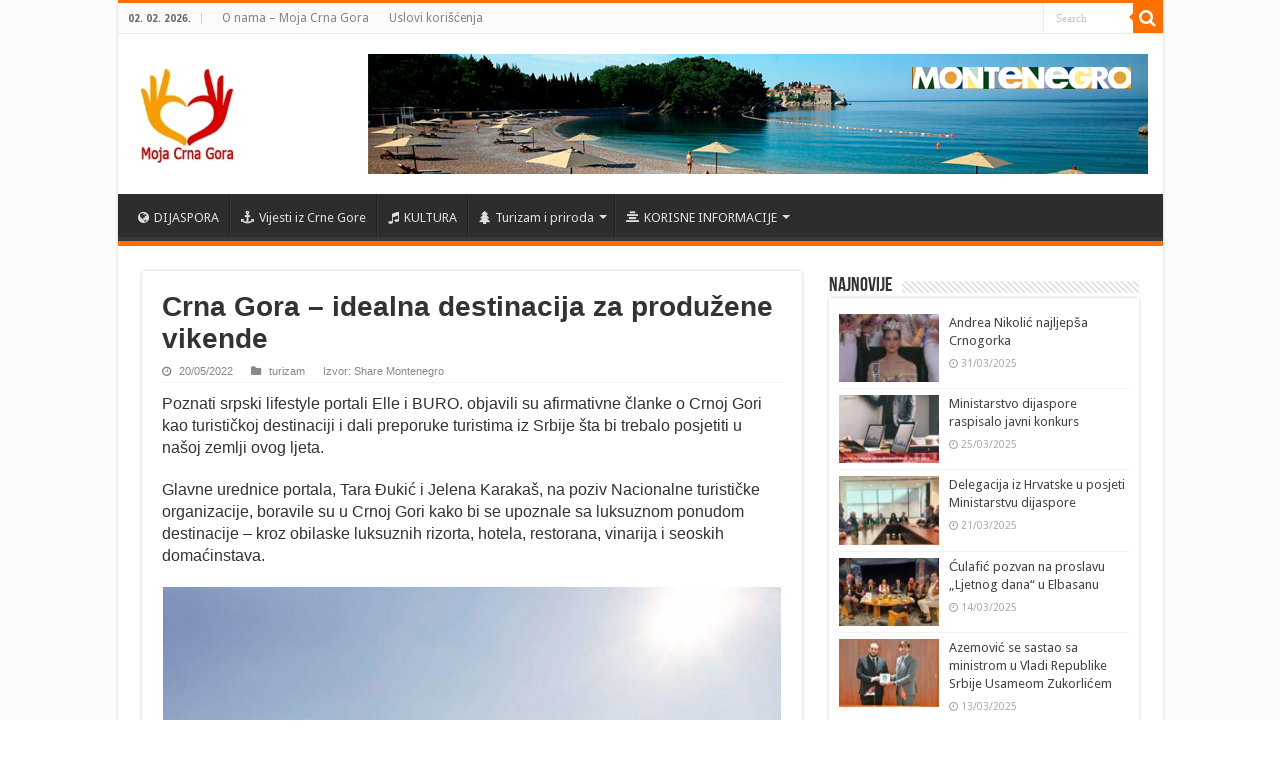

--- FILE ---
content_type: text/html; charset=UTF-8
request_url: https://www.mojacrnagora.rs/turizam/crna-gora-idealna-destinacija-za-produzene-vikende/
body_size: 64355
content:
<!DOCTYPE html>
<html lang="sr-RS" prefix="og: http://ogp.me/ns#">
<head>
<meta charset="UTF-8" />
<link rel="profile" href="https://gmpg.org/xfn/11" />
<link rel="pingback" href="https://www.mojacrnagora.rs/xmlrpc.php" />
<meta property="og:title" content="Crna Gora – idealna destinacija za produžene vikende - Moja Crna Gora"/>
<meta property="og:type" content="article"/>
<meta property="og:description" content="Poznati srpski lifestyle portali Elle i BURO. objavili su afirmativne članke o Crnoj Gori kao turist"/>
<meta property="og:url" content="https://www.mojacrnagora.rs/turizam/crna-gora-idealna-destinacija-za-produzene-vikende/"/>
<meta property="og:site_name" content="Moja Crna Gora"/>
<meta property="og:image" content="https://www.mojacrnagora.rs/wp-content/uploads/2022/05/Portonovi-Montenegro-660x330.jpg" />
<meta name='robots' content='index, follow, max-image-preview:large, max-snippet:-1, max-video-preview:-1' />
	<style>img:is([sizes="auto" i], [sizes^="auto," i]) { contain-intrinsic-size: 3000px 1500px }</style>
	
	<!-- This site is optimized with the Yoast SEO plugin v24.7 - https://yoast.com/wordpress/plugins/seo/ -->
	<title>Crna Gora – idealna destinacija za produžene vikende - Moja Crna Gora</title>
	<meta name="description" content="Poznati srpski portali Elle i BURO. objavili su afirmativne članke o Crnoj Gori kao turističkoj destinaciji i dali preporuke turistima" />
	<link rel="canonical" href="https://www.mojacrnagora.rs/turizam/crna-gora-idealna-destinacija-za-produzene-vikende/" />
	<meta property="og:locale" content="sr_RS" />
	<meta property="og:type" content="article" />
	<meta property="og:title" content="Crna Gora – idealna destinacija za produžene vikende - Moja Crna Gora" />
	<meta property="og:description" content="Poznati srpski portali Elle i BURO. objavili su afirmativne članke o Crnoj Gori kao turističkoj destinaciji i dali preporuke turistima" />
	<meta property="og:url" content="https://www.mojacrnagora.rs/turizam/crna-gora-idealna-destinacija-za-produzene-vikende/" />
	<meta property="og:site_name" content="Moja Crna Gora" />
	<meta property="article:publisher" content="http://www.facebook.com/mojacrnagora.rs" />
	<meta property="article:published_time" content="2022-05-20T18:12:26+00:00" />
	<meta property="og:image" content="https://www.mojacrnagora.rs/wp-content/uploads/2022/05/Portonovi-Montenegro.jpg" />
	<meta property="og:image:width" content="1500" />
	<meta property="og:image:height" content="1600" />
	<meta property="og:image:type" content="image/jpeg" />
	<meta name="author" content="mojacg" />
	<meta name="twitter:card" content="summary_large_image" />
	<meta name="twitter:label1" content="Написано од" />
	<meta name="twitter:data1" content="mojacg" />
	<meta name="twitter:label2" content="Процењено време читања" />
	<meta name="twitter:data2" content="2 минута" />
	<script type="application/ld+json" class="yoast-schema-graph">{"@context":"https://schema.org","@graph":[{"@type":"WebPage","@id":"https://www.mojacrnagora.rs/turizam/crna-gora-idealna-destinacija-za-produzene-vikende/","url":"https://www.mojacrnagora.rs/turizam/crna-gora-idealna-destinacija-za-produzene-vikende/","name":"Crna Gora – idealna destinacija za produžene vikende - Moja Crna Gora","isPartOf":{"@id":"https://www.mojacrnagora.rs/#website"},"primaryImageOfPage":{"@id":"https://www.mojacrnagora.rs/turizam/crna-gora-idealna-destinacija-za-produzene-vikende/#primaryimage"},"image":{"@id":"https://www.mojacrnagora.rs/turizam/crna-gora-idealna-destinacija-za-produzene-vikende/#primaryimage"},"thumbnailUrl":"https://www.mojacrnagora.rs/wp-content/uploads/2022/05/Portonovi-Montenegro.jpg","datePublished":"2022-05-20T18:12:26+00:00","author":{"@id":"https://www.mojacrnagora.rs/#/schema/person/d04816120cf9e67a1516fba07280280b"},"description":"Poznati srpski portali Elle i BURO. objavili su afirmativne članke o Crnoj Gori kao turističkoj destinaciji i dali preporuke turistima","breadcrumb":{"@id":"https://www.mojacrnagora.rs/turizam/crna-gora-idealna-destinacija-za-produzene-vikende/#breadcrumb"},"inLanguage":"sr-RS","potentialAction":[{"@type":"ReadAction","target":["https://www.mojacrnagora.rs/turizam/crna-gora-idealna-destinacija-za-produzene-vikende/"]}]},{"@type":"ImageObject","inLanguage":"sr-RS","@id":"https://www.mojacrnagora.rs/turizam/crna-gora-idealna-destinacija-za-produzene-vikende/#primaryimage","url":"https://www.mojacrnagora.rs/wp-content/uploads/2022/05/Portonovi-Montenegro.jpg","contentUrl":"https://www.mojacrnagora.rs/wp-content/uploads/2022/05/Portonovi-Montenegro.jpg","width":1500,"height":1600,"caption":"Foto: Portonovi"},{"@type":"BreadcrumbList","@id":"https://www.mojacrnagora.rs/turizam/crna-gora-idealna-destinacija-za-produzene-vikende/#breadcrumb","itemListElement":[{"@type":"ListItem","position":1,"name":"Почетна","item":"https://www.mojacrnagora.rs/"},{"@type":"ListItem","position":2,"name":"Crna Gora – idealna destinacija za produžene vikende"}]},{"@type":"WebSite","@id":"https://www.mojacrnagora.rs/#website","url":"https://www.mojacrnagora.rs/","name":"Moja Crna Gora","description":"Crnogorski informativni portal u Srbiji","potentialAction":[{"@type":"SearchAction","target":{"@type":"EntryPoint","urlTemplate":"https://www.mojacrnagora.rs/?s={search_term_string}"},"query-input":{"@type":"PropertyValueSpecification","valueRequired":true,"valueName":"search_term_string"}}],"inLanguage":"sr-RS"},{"@type":"Person","@id":"https://www.mojacrnagora.rs/#/schema/person/d04816120cf9e67a1516fba07280280b","name":"mojacg","image":{"@type":"ImageObject","inLanguage":"sr-RS","@id":"https://www.mojacrnagora.rs/#/schema/person/image/","url":"https://secure.gravatar.com/avatar/da46f9cdeee1a77b02408738e57b9463?s=96&d=mm&r=g","contentUrl":"https://secure.gravatar.com/avatar/da46f9cdeee1a77b02408738e57b9463?s=96&d=mm&r=g","caption":"mojacg"}}]}</script>
	<!-- / Yoast SEO plugin. -->


<link rel='dns-prefetch' href='//static.addtoany.com' />
<link rel='dns-prefetch' href='//fonts.googleapis.com' />
<link rel="alternate" type="application/rss+xml" title="Moja Crna Gora &raquo; довод" href="https://www.mojacrnagora.rs/feed/" />
<link rel="alternate" type="application/rss+xml" title="Moja Crna Gora &raquo; довод коментара" href="https://www.mojacrnagora.rs/comments/feed/" />
<link rel="alternate" type="application/rss+xml" title="Moja Crna Gora &raquo; довод коментара на Crna Gora – idealna destinacija za produžene vikende" href="https://www.mojacrnagora.rs/turizam/crna-gora-idealna-destinacija-za-produzene-vikende/feed/" />
<script type="text/javascript">
/* <![CDATA[ */
window._wpemojiSettings = {"baseUrl":"https:\/\/s.w.org\/images\/core\/emoji\/15.0.3\/72x72\/","ext":".png","svgUrl":"https:\/\/s.w.org\/images\/core\/emoji\/15.0.3\/svg\/","svgExt":".svg","source":{"concatemoji":"https:\/\/www.mojacrnagora.rs\/wp-includes\/js\/wp-emoji-release.min.js"}};
/*! This file is auto-generated */
!function(i,n){var o,s,e;function c(e){try{var t={supportTests:e,timestamp:(new Date).valueOf()};sessionStorage.setItem(o,JSON.stringify(t))}catch(e){}}function p(e,t,n){e.clearRect(0,0,e.canvas.width,e.canvas.height),e.fillText(t,0,0);var t=new Uint32Array(e.getImageData(0,0,e.canvas.width,e.canvas.height).data),r=(e.clearRect(0,0,e.canvas.width,e.canvas.height),e.fillText(n,0,0),new Uint32Array(e.getImageData(0,0,e.canvas.width,e.canvas.height).data));return t.every(function(e,t){return e===r[t]})}function u(e,t,n){switch(t){case"flag":return n(e,"\ud83c\udff3\ufe0f\u200d\u26a7\ufe0f","\ud83c\udff3\ufe0f\u200b\u26a7\ufe0f")?!1:!n(e,"\ud83c\uddfa\ud83c\uddf3","\ud83c\uddfa\u200b\ud83c\uddf3")&&!n(e,"\ud83c\udff4\udb40\udc67\udb40\udc62\udb40\udc65\udb40\udc6e\udb40\udc67\udb40\udc7f","\ud83c\udff4\u200b\udb40\udc67\u200b\udb40\udc62\u200b\udb40\udc65\u200b\udb40\udc6e\u200b\udb40\udc67\u200b\udb40\udc7f");case"emoji":return!n(e,"\ud83d\udc26\u200d\u2b1b","\ud83d\udc26\u200b\u2b1b")}return!1}function f(e,t,n){var r="undefined"!=typeof WorkerGlobalScope&&self instanceof WorkerGlobalScope?new OffscreenCanvas(300,150):i.createElement("canvas"),a=r.getContext("2d",{willReadFrequently:!0}),o=(a.textBaseline="top",a.font="600 32px Arial",{});return e.forEach(function(e){o[e]=t(a,e,n)}),o}function t(e){var t=i.createElement("script");t.src=e,t.defer=!0,i.head.appendChild(t)}"undefined"!=typeof Promise&&(o="wpEmojiSettingsSupports",s=["flag","emoji"],n.supports={everything:!0,everythingExceptFlag:!0},e=new Promise(function(e){i.addEventListener("DOMContentLoaded",e,{once:!0})}),new Promise(function(t){var n=function(){try{var e=JSON.parse(sessionStorage.getItem(o));if("object"==typeof e&&"number"==typeof e.timestamp&&(new Date).valueOf()<e.timestamp+604800&&"object"==typeof e.supportTests)return e.supportTests}catch(e){}return null}();if(!n){if("undefined"!=typeof Worker&&"undefined"!=typeof OffscreenCanvas&&"undefined"!=typeof URL&&URL.createObjectURL&&"undefined"!=typeof Blob)try{var e="postMessage("+f.toString()+"("+[JSON.stringify(s),u.toString(),p.toString()].join(",")+"));",r=new Blob([e],{type:"text/javascript"}),a=new Worker(URL.createObjectURL(r),{name:"wpTestEmojiSupports"});return void(a.onmessage=function(e){c(n=e.data),a.terminate(),t(n)})}catch(e){}c(n=f(s,u,p))}t(n)}).then(function(e){for(var t in e)n.supports[t]=e[t],n.supports.everything=n.supports.everything&&n.supports[t],"flag"!==t&&(n.supports.everythingExceptFlag=n.supports.everythingExceptFlag&&n.supports[t]);n.supports.everythingExceptFlag=n.supports.everythingExceptFlag&&!n.supports.flag,n.DOMReady=!1,n.readyCallback=function(){n.DOMReady=!0}}).then(function(){return e}).then(function(){var e;n.supports.everything||(n.readyCallback(),(e=n.source||{}).concatemoji?t(e.concatemoji):e.wpemoji&&e.twemoji&&(t(e.twemoji),t(e.wpemoji)))}))}((window,document),window._wpemojiSettings);
/* ]]> */
</script>
<style id='wp-emoji-styles-inline-css' type='text/css'>

	img.wp-smiley, img.emoji {
		display: inline !important;
		border: none !important;
		box-shadow: none !important;
		height: 1em !important;
		width: 1em !important;
		margin: 0 0.07em !important;
		vertical-align: -0.1em !important;
		background: none !important;
		padding: 0 !important;
	}
</style>
<link rel='stylesheet' id='wp-block-library-css' href='https://www.mojacrnagora.rs/wp-includes/css/dist/block-library/style.min.css' type='text/css' media='all' />
<style id='classic-theme-styles-inline-css' type='text/css'>
/*! This file is auto-generated */
.wp-block-button__link{color:#fff;background-color:#32373c;border-radius:9999px;box-shadow:none;text-decoration:none;padding:calc(.667em + 2px) calc(1.333em + 2px);font-size:1.125em}.wp-block-file__button{background:#32373c;color:#fff;text-decoration:none}
</style>
<style id='global-styles-inline-css' type='text/css'>
:root{--wp--preset--aspect-ratio--square: 1;--wp--preset--aspect-ratio--4-3: 4/3;--wp--preset--aspect-ratio--3-4: 3/4;--wp--preset--aspect-ratio--3-2: 3/2;--wp--preset--aspect-ratio--2-3: 2/3;--wp--preset--aspect-ratio--16-9: 16/9;--wp--preset--aspect-ratio--9-16: 9/16;--wp--preset--color--black: #000000;--wp--preset--color--cyan-bluish-gray: #abb8c3;--wp--preset--color--white: #ffffff;--wp--preset--color--pale-pink: #f78da7;--wp--preset--color--vivid-red: #cf2e2e;--wp--preset--color--luminous-vivid-orange: #ff6900;--wp--preset--color--luminous-vivid-amber: #fcb900;--wp--preset--color--light-green-cyan: #7bdcb5;--wp--preset--color--vivid-green-cyan: #00d084;--wp--preset--color--pale-cyan-blue: #8ed1fc;--wp--preset--color--vivid-cyan-blue: #0693e3;--wp--preset--color--vivid-purple: #9b51e0;--wp--preset--gradient--vivid-cyan-blue-to-vivid-purple: linear-gradient(135deg,rgba(6,147,227,1) 0%,rgb(155,81,224) 100%);--wp--preset--gradient--light-green-cyan-to-vivid-green-cyan: linear-gradient(135deg,rgb(122,220,180) 0%,rgb(0,208,130) 100%);--wp--preset--gradient--luminous-vivid-amber-to-luminous-vivid-orange: linear-gradient(135deg,rgba(252,185,0,1) 0%,rgba(255,105,0,1) 100%);--wp--preset--gradient--luminous-vivid-orange-to-vivid-red: linear-gradient(135deg,rgba(255,105,0,1) 0%,rgb(207,46,46) 100%);--wp--preset--gradient--very-light-gray-to-cyan-bluish-gray: linear-gradient(135deg,rgb(238,238,238) 0%,rgb(169,184,195) 100%);--wp--preset--gradient--cool-to-warm-spectrum: linear-gradient(135deg,rgb(74,234,220) 0%,rgb(151,120,209) 20%,rgb(207,42,186) 40%,rgb(238,44,130) 60%,rgb(251,105,98) 80%,rgb(254,248,76) 100%);--wp--preset--gradient--blush-light-purple: linear-gradient(135deg,rgb(255,206,236) 0%,rgb(152,150,240) 100%);--wp--preset--gradient--blush-bordeaux: linear-gradient(135deg,rgb(254,205,165) 0%,rgb(254,45,45) 50%,rgb(107,0,62) 100%);--wp--preset--gradient--luminous-dusk: linear-gradient(135deg,rgb(255,203,112) 0%,rgb(199,81,192) 50%,rgb(65,88,208) 100%);--wp--preset--gradient--pale-ocean: linear-gradient(135deg,rgb(255,245,203) 0%,rgb(182,227,212) 50%,rgb(51,167,181) 100%);--wp--preset--gradient--electric-grass: linear-gradient(135deg,rgb(202,248,128) 0%,rgb(113,206,126) 100%);--wp--preset--gradient--midnight: linear-gradient(135deg,rgb(2,3,129) 0%,rgb(40,116,252) 100%);--wp--preset--font-size--small: 13px;--wp--preset--font-size--medium: 20px;--wp--preset--font-size--large: 36px;--wp--preset--font-size--x-large: 42px;--wp--preset--spacing--20: 0.44rem;--wp--preset--spacing--30: 0.67rem;--wp--preset--spacing--40: 1rem;--wp--preset--spacing--50: 1.5rem;--wp--preset--spacing--60: 2.25rem;--wp--preset--spacing--70: 3.38rem;--wp--preset--spacing--80: 5.06rem;--wp--preset--shadow--natural: 6px 6px 9px rgba(0, 0, 0, 0.2);--wp--preset--shadow--deep: 12px 12px 50px rgba(0, 0, 0, 0.4);--wp--preset--shadow--sharp: 6px 6px 0px rgba(0, 0, 0, 0.2);--wp--preset--shadow--outlined: 6px 6px 0px -3px rgba(255, 255, 255, 1), 6px 6px rgba(0, 0, 0, 1);--wp--preset--shadow--crisp: 6px 6px 0px rgba(0, 0, 0, 1);}:where(.is-layout-flex){gap: 0.5em;}:where(.is-layout-grid){gap: 0.5em;}body .is-layout-flex{display: flex;}.is-layout-flex{flex-wrap: wrap;align-items: center;}.is-layout-flex > :is(*, div){margin: 0;}body .is-layout-grid{display: grid;}.is-layout-grid > :is(*, div){margin: 0;}:where(.wp-block-columns.is-layout-flex){gap: 2em;}:where(.wp-block-columns.is-layout-grid){gap: 2em;}:where(.wp-block-post-template.is-layout-flex){gap: 1.25em;}:where(.wp-block-post-template.is-layout-grid){gap: 1.25em;}.has-black-color{color: var(--wp--preset--color--black) !important;}.has-cyan-bluish-gray-color{color: var(--wp--preset--color--cyan-bluish-gray) !important;}.has-white-color{color: var(--wp--preset--color--white) !important;}.has-pale-pink-color{color: var(--wp--preset--color--pale-pink) !important;}.has-vivid-red-color{color: var(--wp--preset--color--vivid-red) !important;}.has-luminous-vivid-orange-color{color: var(--wp--preset--color--luminous-vivid-orange) !important;}.has-luminous-vivid-amber-color{color: var(--wp--preset--color--luminous-vivid-amber) !important;}.has-light-green-cyan-color{color: var(--wp--preset--color--light-green-cyan) !important;}.has-vivid-green-cyan-color{color: var(--wp--preset--color--vivid-green-cyan) !important;}.has-pale-cyan-blue-color{color: var(--wp--preset--color--pale-cyan-blue) !important;}.has-vivid-cyan-blue-color{color: var(--wp--preset--color--vivid-cyan-blue) !important;}.has-vivid-purple-color{color: var(--wp--preset--color--vivid-purple) !important;}.has-black-background-color{background-color: var(--wp--preset--color--black) !important;}.has-cyan-bluish-gray-background-color{background-color: var(--wp--preset--color--cyan-bluish-gray) !important;}.has-white-background-color{background-color: var(--wp--preset--color--white) !important;}.has-pale-pink-background-color{background-color: var(--wp--preset--color--pale-pink) !important;}.has-vivid-red-background-color{background-color: var(--wp--preset--color--vivid-red) !important;}.has-luminous-vivid-orange-background-color{background-color: var(--wp--preset--color--luminous-vivid-orange) !important;}.has-luminous-vivid-amber-background-color{background-color: var(--wp--preset--color--luminous-vivid-amber) !important;}.has-light-green-cyan-background-color{background-color: var(--wp--preset--color--light-green-cyan) !important;}.has-vivid-green-cyan-background-color{background-color: var(--wp--preset--color--vivid-green-cyan) !important;}.has-pale-cyan-blue-background-color{background-color: var(--wp--preset--color--pale-cyan-blue) !important;}.has-vivid-cyan-blue-background-color{background-color: var(--wp--preset--color--vivid-cyan-blue) !important;}.has-vivid-purple-background-color{background-color: var(--wp--preset--color--vivid-purple) !important;}.has-black-border-color{border-color: var(--wp--preset--color--black) !important;}.has-cyan-bluish-gray-border-color{border-color: var(--wp--preset--color--cyan-bluish-gray) !important;}.has-white-border-color{border-color: var(--wp--preset--color--white) !important;}.has-pale-pink-border-color{border-color: var(--wp--preset--color--pale-pink) !important;}.has-vivid-red-border-color{border-color: var(--wp--preset--color--vivid-red) !important;}.has-luminous-vivid-orange-border-color{border-color: var(--wp--preset--color--luminous-vivid-orange) !important;}.has-luminous-vivid-amber-border-color{border-color: var(--wp--preset--color--luminous-vivid-amber) !important;}.has-light-green-cyan-border-color{border-color: var(--wp--preset--color--light-green-cyan) !important;}.has-vivid-green-cyan-border-color{border-color: var(--wp--preset--color--vivid-green-cyan) !important;}.has-pale-cyan-blue-border-color{border-color: var(--wp--preset--color--pale-cyan-blue) !important;}.has-vivid-cyan-blue-border-color{border-color: var(--wp--preset--color--vivid-cyan-blue) !important;}.has-vivid-purple-border-color{border-color: var(--wp--preset--color--vivid-purple) !important;}.has-vivid-cyan-blue-to-vivid-purple-gradient-background{background: var(--wp--preset--gradient--vivid-cyan-blue-to-vivid-purple) !important;}.has-light-green-cyan-to-vivid-green-cyan-gradient-background{background: var(--wp--preset--gradient--light-green-cyan-to-vivid-green-cyan) !important;}.has-luminous-vivid-amber-to-luminous-vivid-orange-gradient-background{background: var(--wp--preset--gradient--luminous-vivid-amber-to-luminous-vivid-orange) !important;}.has-luminous-vivid-orange-to-vivid-red-gradient-background{background: var(--wp--preset--gradient--luminous-vivid-orange-to-vivid-red) !important;}.has-very-light-gray-to-cyan-bluish-gray-gradient-background{background: var(--wp--preset--gradient--very-light-gray-to-cyan-bluish-gray) !important;}.has-cool-to-warm-spectrum-gradient-background{background: var(--wp--preset--gradient--cool-to-warm-spectrum) !important;}.has-blush-light-purple-gradient-background{background: var(--wp--preset--gradient--blush-light-purple) !important;}.has-blush-bordeaux-gradient-background{background: var(--wp--preset--gradient--blush-bordeaux) !important;}.has-luminous-dusk-gradient-background{background: var(--wp--preset--gradient--luminous-dusk) !important;}.has-pale-ocean-gradient-background{background: var(--wp--preset--gradient--pale-ocean) !important;}.has-electric-grass-gradient-background{background: var(--wp--preset--gradient--electric-grass) !important;}.has-midnight-gradient-background{background: var(--wp--preset--gradient--midnight) !important;}.has-small-font-size{font-size: var(--wp--preset--font-size--small) !important;}.has-medium-font-size{font-size: var(--wp--preset--font-size--medium) !important;}.has-large-font-size{font-size: var(--wp--preset--font-size--large) !important;}.has-x-large-font-size{font-size: var(--wp--preset--font-size--x-large) !important;}
:where(.wp-block-post-template.is-layout-flex){gap: 1.25em;}:where(.wp-block-post-template.is-layout-grid){gap: 1.25em;}
:where(.wp-block-columns.is-layout-flex){gap: 2em;}:where(.wp-block-columns.is-layout-grid){gap: 2em;}
:root :where(.wp-block-pullquote){font-size: 1.5em;line-height: 1.6;}
</style>
<link rel='stylesheet' id='taqyeem-buttons-style-css' href='https://www.mojacrnagora.rs/wp-content/plugins/taqyeem-buttons/assets/style.css' type='text/css' media='all' />
<link rel='stylesheet' id='tie-style-css' href='https://www.mojacrnagora.rs/wp-content/themes/sahifa/style.css' type='text/css' media='all' />
<link rel='stylesheet' id='tie-ilightbox-skin-css' href='https://www.mojacrnagora.rs/wp-content/themes/sahifa/css/ilightbox/light-skin/skin.css' type='text/css' media='all' />
<link rel='stylesheet' id='Droid+Sans-css' href='https://fonts.googleapis.com/css?family=Droid+Sans%3Aregular%2C700' type='text/css' media='all' />
<style id='akismet-widget-style-inline-css' type='text/css'>

			.a-stats {
				--akismet-color-mid-green: #357b49;
				--akismet-color-white: #fff;
				--akismet-color-light-grey: #f6f7f7;

				max-width: 350px;
				width: auto;
			}

			.a-stats * {
				all: unset;
				box-sizing: border-box;
			}

			.a-stats strong {
				font-weight: 600;
			}

			.a-stats a.a-stats__link,
			.a-stats a.a-stats__link:visited,
			.a-stats a.a-stats__link:active {
				background: var(--akismet-color-mid-green);
				border: none;
				box-shadow: none;
				border-radius: 8px;
				color: var(--akismet-color-white);
				cursor: pointer;
				display: block;
				font-family: -apple-system, BlinkMacSystemFont, 'Segoe UI', 'Roboto', 'Oxygen-Sans', 'Ubuntu', 'Cantarell', 'Helvetica Neue', sans-serif;
				font-weight: 500;
				padding: 12px;
				text-align: center;
				text-decoration: none;
				transition: all 0.2s ease;
			}

			/* Extra specificity to deal with TwentyTwentyOne focus style */
			.widget .a-stats a.a-stats__link:focus {
				background: var(--akismet-color-mid-green);
				color: var(--akismet-color-white);
				text-decoration: none;
			}

			.a-stats a.a-stats__link:hover {
				filter: brightness(110%);
				box-shadow: 0 4px 12px rgba(0, 0, 0, 0.06), 0 0 2px rgba(0, 0, 0, 0.16);
			}

			.a-stats .count {
				color: var(--akismet-color-white);
				display: block;
				font-size: 1.5em;
				line-height: 1.4;
				padding: 0 13px;
				white-space: nowrap;
			}
		
</style>
<link rel='stylesheet' id='addtoany-css' href='https://www.mojacrnagora.rs/wp-content/plugins/add-to-any/addtoany.min.css' type='text/css' media='all' />
<script type="text/javascript" id="addtoany-core-js-before">
/* <![CDATA[ */
window.a2a_config=window.a2a_config||{};a2a_config.callbacks=[];a2a_config.overlays=[];a2a_config.templates={};a2a_localize = {
	Share: "Share",
	Save: "Save",
	Subscribe: "Subscribe",
	Email: "Email",
	Bookmark: "Bookmark",
	ShowAll: "Show all",
	ShowLess: "Show less",
	FindServices: "Find service(s)",
	FindAnyServiceToAddTo: "Instantly find any service to add to",
	PoweredBy: "Powered by",
	ShareViaEmail: "Share via email",
	SubscribeViaEmail: "Subscribe via email",
	BookmarkInYourBrowser: "Bookmark in your browser",
	BookmarkInstructions: "Press Ctrl+D or \u2318+D to bookmark this page",
	AddToYourFavorites: "Add to your favorites",
	SendFromWebOrProgram: "Send from any email address or email program",
	EmailProgram: "Email program",
	More: "More&#8230;",
	ThanksForSharing: "Thanks for sharing!",
	ThanksForFollowing: "Thanks for following!"
};
/* ]]> */
</script>
<script type="text/javascript" defer src="https://static.addtoany.com/menu/page.js" id="addtoany-core-js"></script>
<script type="text/javascript" src="https://www.mojacrnagora.rs/wp-includes/js/jquery/jquery.min.js" id="jquery-core-js"></script>
<script type="text/javascript" src="https://www.mojacrnagora.rs/wp-includes/js/jquery/jquery-migrate.min.js" id="jquery-migrate-js"></script>
<script type="text/javascript" defer src="https://www.mojacrnagora.rs/wp-content/plugins/add-to-any/addtoany.min.js" id="addtoany-jquery-js"></script>
<link rel="https://api.w.org/" href="https://www.mojacrnagora.rs/wp-json/" /><link rel="alternate" title="JSON" type="application/json" href="https://www.mojacrnagora.rs/wp-json/wp/v2/posts/7880" /><link rel="EditURI" type="application/rsd+xml" title="RSD" href="https://www.mojacrnagora.rs/xmlrpc.php?rsd" />
<meta name="generator" content="WordPress 6.7.4" />
<link rel='shortlink' href='https://www.mojacrnagora.rs/?p=7880' />
<link rel="alternate" title="oEmbed (JSON)" type="application/json+oembed" href="https://www.mojacrnagora.rs/wp-json/oembed/1.0/embed?url=https%3A%2F%2Fwww.mojacrnagora.rs%2Fturizam%2Fcrna-gora-idealna-destinacija-za-produzene-vikende%2F" />
<link rel="alternate" title="oEmbed (XML)" type="text/xml+oembed" href="https://www.mojacrnagora.rs/wp-json/oembed/1.0/embed?url=https%3A%2F%2Fwww.mojacrnagora.rs%2Fturizam%2Fcrna-gora-idealna-destinacija-za-produzene-vikende%2F&#038;format=xml" />
<link rel="shortcut icon" href="https://www.mojacrnagora.rs/wp-content/uploads/2018/08/f-logo.png" title="Favicon" />	
<!--[if IE]>
<script type="text/javascript">jQuery(document).ready(function (){ jQuery(".menu-item").has("ul").children("a").attr("aria-haspopup", "true");});</script>
<![endif]-->	
<!--[if lt IE 9]>
<script src="https://www.mojacrnagora.rs/wp-content/themes/sahifa/js/html5.js"></script>
<script src="https://www.mojacrnagora.rs/wp-content/themes/sahifa/js/selectivizr-min.js"></script>
<![endif]-->
<!--[if IE 9]>
<link rel="stylesheet" type="text/css" media="all" href="https://www.mojacrnagora.rs/wp-content/themes/sahifa/css/ie9.css" />
<![endif]-->
<!--[if IE 8]>
<link rel="stylesheet" type="text/css" media="all" href="https://www.mojacrnagora.rs/wp-content/themes/sahifa/css/ie8.css" />
<![endif]-->
<!--[if IE 7]>
<link rel="stylesheet" type="text/css" media="all" href="https://www.mojacrnagora.rs/wp-content/themes/sahifa/css/ie7.css" />
<![endif]-->


<meta name="viewport" content="width=device-width, initial-scale=1.0" />

<!-- Global site tag (gtag.js) - Google Analytics -->
<script async src="https://www.googletagmanager.com/gtag/js?id=UA-85347193-2"></script>
<script>
  window.dataLayer = window.dataLayer || [];
  function gtag(){dataLayer.push(arguments);}
  gtag('js', new Date());

  gtag('config', 'UA-85347193-2'); 
</script>


<style type="text/css" media="screen"> 

.post-title{
	font-family: Arial, Helvetica, sans-serif;
	font-weight: bold;
}

h2.post-box-title, h2.post-box-title a{
	font-family: Arial, Helvetica, sans-serif;
	font-size : 20px;
	font-weight: bold;
}

h3.post-box-title, h3.post-box-title a{
	font-family: Arial, Helvetica, sans-serif;
	font-weight: bold;
}

p.post-meta, p.post-meta a{
	font-family: Arial, Helvetica, sans-serif;
}

body.single .entry, body.page .entry{
	font-family: Arial, Helvetica, sans-serif;
	font-size : 16px;
	font-weight: 200;
}

blockquote p{
	font-family: Arial, Helvetica, sans-serif;
	font-weight: bold;
}

::-webkit-scrollbar {
	width: 8px;
	height:8px;
}

#main-nav,
.cat-box-content,
#sidebar .widget-container,
.post-listing,
#commentform {
	border-bottom-color: #ff6f00;
}
	
.search-block .search-button,
#topcontrol,
#main-nav ul li.current-menu-item a,
#main-nav ul li.current-menu-item a:hover,
#main-nav ul li.current_page_parent a,
#main-nav ul li.current_page_parent a:hover,
#main-nav ul li.current-menu-parent a,
#main-nav ul li.current-menu-parent a:hover,
#main-nav ul li.current-page-ancestor a,
#main-nav ul li.current-page-ancestor a:hover,
.pagination span.current,
.share-post span.share-text,
.flex-control-paging li a.flex-active,
.ei-slider-thumbs li.ei-slider-element,
.review-percentage .review-item span span,
.review-final-score,
.button,
a.button,
a.more-link,
#main-content input[type="submit"],
.form-submit #submit,
#login-form .login-button,
.widget-feedburner .feedburner-subscribe,
input[type="submit"],
#buddypress button,
#buddypress a.button,
#buddypress input[type=submit],
#buddypress input[type=reset],
#buddypress ul.button-nav li a,
#buddypress div.generic-button a,
#buddypress .comment-reply-link,
#buddypress div.item-list-tabs ul li a span,
#buddypress div.item-list-tabs ul li.selected a,
#buddypress div.item-list-tabs ul li.current a,
#buddypress #members-directory-form div.item-list-tabs ul li.selected span,
#members-list-options a.selected,
#groups-list-options a.selected,
body.dark-skin #buddypress div.item-list-tabs ul li a span,
body.dark-skin #buddypress div.item-list-tabs ul li.selected a,
body.dark-skin #buddypress div.item-list-tabs ul li.current a,
body.dark-skin #members-list-options a.selected,
body.dark-skin #groups-list-options a.selected,
.search-block-large .search-button,
#featured-posts .flex-next:hover,
#featured-posts .flex-prev:hover,
a.tie-cart span.shooping-count,
.woocommerce span.onsale,
.woocommerce-page span.onsale ,
.woocommerce .widget_price_filter .ui-slider .ui-slider-handle,
.woocommerce-page .widget_price_filter .ui-slider .ui-slider-handle,
#check-also-close,
a.post-slideshow-next,
a.post-slideshow-prev,
.widget_price_filter .ui-slider .ui-slider-handle,
.quantity .minus:hover,
.quantity .plus:hover,
.mejs-container .mejs-controls .mejs-time-rail .mejs-time-current,
#reading-position-indicator  {
	background-color:#ff6f00;
}

::-webkit-scrollbar-thumb{
	background-color:#ff6f00 !important;
}
	
#theme-footer,
#theme-header,
.top-nav ul li.current-menu-item:before,
#main-nav .menu-sub-content ,
#main-nav ul ul,
#check-also-box { 
	border-top-color: #ff6f00;
}
	
.search-block:after {
	border-right-color:#ff6f00;
}

body.rtl .search-block:after {
	border-left-color:#ff6f00;
}

#main-nav ul > li.menu-item-has-children:hover > a:after,
#main-nav ul > li.mega-menu:hover > a:after {
	border-color:transparent transparent #ff6f00;
}
	
.widget.timeline-posts li a:hover,
.widget.timeline-posts li a:hover span.tie-date {
	color: #ff6f00;
}

.widget.timeline-posts li a:hover span.tie-date:before {
	background: #ff6f00;
	border-color: #ff6f00;
}

#order_review,
#order_review_heading {
	border-color: #ff6f00;
}

	
.background-cover{ 
	background-color:#fcfcfc !important;
	background-image : url('') !important;
	filter: progid:DXImageTransform.Microsoft.AlphaImageLoader(src='',sizingMethod='scale') !important;
	-ms-filter: "progid:DXImageTransform.Microsoft.AlphaImageLoader(src='',sizingMethod='scale')" !important;
}
	
</style> 

</head>
<body data-rsssl=1 id="top" class="post-template-default single single-post postid-7880 single-format-standard lazy-enabled">

<div class="wrapper-outer">

	<div class="background-cover"></div>

	<aside id="slide-out">

			<div class="search-mobile">
			<form method="get" id="searchform-mobile" action="https://www.mojacrnagora.rs/">
				<button class="search-button" type="submit" value="Search"><i class="fa fa-search"></i></button>
				<input type="text" id="s-mobile" name="s" title="Search" value="Search" onfocus="if (this.value == 'Search') {this.value = '';}" onblur="if (this.value == '') {this.value = 'Search';}"  />
			</form>
		</div><!-- .search-mobile /-->
	
	
		<div id="mobile-menu" ></div>
	</aside><!-- #slide-out /-->

		<div id="wrapper" class="boxed-all">
		<div class="inner-wrapper">

		<header id="theme-header" class="theme-header">
						<div id="top-nav" class="top-nav">
				<div class="container">

							<span class="today-date">02. 02. 2026.</span>
				<div class="top-menu"><ul id="menu-top" class="menu"><li id="menu-item-748" class="menu-item menu-item-type-post_type menu-item-object-page menu-item-748"><a href="https://www.mojacrnagora.rs/o-nama/">O nama – Moja Crna Gora</a></li>
<li id="menu-item-749" class="menu-item menu-item-type-post_type menu-item-object-page menu-item-749"><a href="https://www.mojacrnagora.rs/uslovi-koriscenja/">Uslovi korišćenja</a></li>
</ul></div>
						<div class="search-block">
						<form method="get" id="searchform-header" action="https://www.mojacrnagora.rs/">
							<button class="search-button" type="submit" value="Search"><i class="fa fa-search"></i></button>
							<input class="search-live" type="text" id="s-header" name="s" title="Search" value="Search" onfocus="if (this.value == 'Search') {this.value = '';}" onblur="if (this.value == '') {this.value = 'Search';}"  />
						</form>
					</div><!-- .search-block /-->
	
	
				</div><!-- .container /-->
			</div><!-- .top-menu /-->
			
		<div class="header-content">

					<a id="slide-out-open" class="slide-out-open" href="#"><span></span></a>
		
			<div class="logo" style=" margin-top:15px;">
			<h2>								<a title="Moja Crna Gora" href="https://www.mojacrnagora.rs/">
					<img src="https://www.mojacrnagora.rs/wp-content/uploads/2024/10/mcg-logo1.jpg" alt="Moja Crna Gora"  /><strong>Moja Crna Gora Crnogorski informativni portal u Srbiji</strong>
				</a>
			</h2>			</div><!-- .logo /-->
			<div class="e3lan e3lan-top">
			<a href="https://www.montenegro.travel/" title="" target="_blank">
				<img src="https://www.mojacrnagora.rs/wp-content/uploads/2018/07/baner-montenegro.jpg" alt="" />
			</a>
				</div>			<div class="clear"></div>

		</div>
													<nav id="main-nav" class="fixed-enabled">
				<div class="container">

									<a class="main-nav-logo" title="Moja Crna Gora" href="https://www.mojacrnagora.rs/">
						<img src="https://www.mojacrnagora.rs/wp-content/uploads/2024/10/mcg-logo1.jpg" width="195" height="54" alt="Moja Crna Gora">
					</a>
				
					<div class="main-menu"><ul id="menu-meni" class="menu"><li id="menu-item-771" class="menu-item menu-item-type-post_type menu-item-object-page menu-item-771"><a href="https://www.mojacrnagora.rs/dijaspora-crna-gora/"><i class="fa fa-globe"></i>DIJASPORA</a></li>
<li id="menu-item-874" class="menu-item menu-item-type-post_type menu-item-object-page menu-item-874"><a href="https://www.mojacrnagora.rs/vijesti-crna-gora/"><i class="fa fa-anchor"></i>Vijesti iz Crne Gore</a></li>
<li id="menu-item-762" class="menu-item menu-item-type-post_type menu-item-object-page menu-item-762"><a href="https://www.mojacrnagora.rs/kultura-crna-gora/"><i class="fa fa-music"></i>KULTURA</a></li>
<li id="menu-item-747" class="menu-item menu-item-type-post_type menu-item-object-page menu-item-has-children menu-item-747"><a href="https://www.mojacrnagora.rs/turizam-crna-gora/"><i class="fa fa-tree"></i>Turizam i priroda</a>
<ul class="sub-menu menu-sub-content">
	<li id="menu-item-5547" class="menu-item menu-item-type-post_type menu-item-object-page menu-item-5547"><a href="https://www.mojacrnagora.rs/nacionalni-parkovi-crne-gore/">Nacionalni Parkovi Crne Gore</a></li>
</ul>
</li>
<li id="menu-item-4655" class="menu-item menu-item-type-custom menu-item-object-custom menu-item-has-children menu-item-4655"><a href="#"><i class="fa fa-align-center"></i>KORISNE INFORMACIJE</a>
<ul class="sub-menu menu-sub-content">
	<li id="menu-item-8485" class="menu-item menu-item-type-post_type menu-item-object-page menu-item-8485"><a href="https://www.mojacrnagora.rs/ministarstvo-dijaspore/">Ministarstvo dijaspore</a></li>
	<li id="menu-item-4659" class="menu-item menu-item-type-post_type menu-item-object-page menu-item-4659"><a href="https://www.mojacrnagora.rs/nacionalni-simboli-crne-gore/">Državni simboli Crne Gore</a></li>
	<li id="menu-item-8339" class="menu-item menu-item-type-post_type menu-item-object-page menu-item-8339"><a href="https://www.mojacrnagora.rs/zakon-o-saradnji-crne-gore-sa-dijasporom-iseljenicima/">Zakon o saradnji Crne Gore sa dijasporom &#8211; Iseljenicima</a></li>
	<li id="menu-item-4656" class="menu-item menu-item-type-post_type menu-item-object-page menu-item-4656"><a href="https://www.mojacrnagora.rs/crnogorsko-drzavljanstvo/">Crnogorsko državljanstvo</a></li>
	<li id="menu-item-4682" class="menu-item menu-item-type-post_type menu-item-object-page menu-item-4682"><a href="https://www.mojacrnagora.rs/uprava-za-dijasporu-crne-gore/">Uprava za dijasporu Crne Gore</a></li>
	<li id="menu-item-4657" class="menu-item menu-item-type-post_type menu-item-object-page menu-item-4657"><a href="https://www.mojacrnagora.rs/nacionalni-savjet-crnogoraca-u-srbiji/">Nacionalni savjet Crnogoraca u Srbiji</a></li>
	<li id="menu-item-4658" class="menu-item menu-item-type-post_type menu-item-object-page menu-item-4658"><a href="https://www.mojacrnagora.rs/crnogorski-portali/">Crnogorski portali</a></li>
</ul>
</li>
</ul></div>					
					
				</div>
			</nav><!-- .main-nav /-->
					</header><!-- #header /-->

	
	
	<div id="main-content" class="container">
	
	
	
	
	
	<div class="content">

		
		
		

		
		<article class="post-listing post-7880 post type-post status-publish format-standard has-post-thumbnail  category-turizam" id="the-post">
			
			<div class="post-inner">

							<h1 class="name post-title entry-title"><span itemprop="name">Crna Gora – idealna destinacija za produžene vikende</span></h1>

						
<p class="post-meta">
	
		
	<span class="tie-date"><i class="fa fa-clock-o"></i>20/05/2022</span>	
	<span class="post-cats"><i class="fa fa-folder"></i><a href="https://www.mojacrnagora.rs/category/turizam/" rel="category tag">turizam</a></span>
	
<span>Izvor: Share Montenegro</span>
</p>
<div class="clear"></div>
			
				<div class="entry">
					
					
					<p>Poznati srpski lifestyle portali Elle i BURO. objavili su afirmativne članke o Crnoj Gori kao turističkoj destinaciji i dali preporuke turistima iz Srbije šta bi trebalo posjetiti u našoj zemlji ovog ljeta.</p>
<p>Glavne urednice portala, Tara Đukić i Jelena Karakaš, na poziv Nacionalne turističke organizacije, boravile su u Crnoj Gori kako bi se upoznale sa luksuznom ponudom destinacije – kroz obilaske luksuznih rizorta, hotela, restorana, vinarija i seoskih domaćinstava.</p>
<figure id="attachment_7881" aria-describedby="caption-attachment-7881" style="width: 618px" class="wp-caption aligncenter"><img fetchpriority="high" decoding="async" class="size-large wp-image-7881" src="https://www.mojacrnagora.rs/wp-content/uploads/2022/05/Portonovi-Montenegro-960x1024.jpg" alt="" width="618" height="659" srcset="https://www.mojacrnagora.rs/wp-content/uploads/2022/05/Portonovi-Montenegro-960x1024.jpg 960w, https://www.mojacrnagora.rs/wp-content/uploads/2022/05/Portonovi-Montenegro-281x300.jpg 281w, https://www.mojacrnagora.rs/wp-content/uploads/2022/05/Portonovi-Montenegro-768x819.jpg 768w, https://www.mojacrnagora.rs/wp-content/uploads/2022/05/Portonovi-Montenegro-1440x1536.jpg 1440w, https://www.mojacrnagora.rs/wp-content/uploads/2022/05/Portonovi-Montenegro.jpg 1500w" sizes="(max-width: 618px) 100vw, 618px" /><figcaption id="caption-attachment-7881" class="wp-caption-text">Foto: Portonovi</figcaption></figure>
<p><a href="https://elle.rs/Lifestyle/Putovanja/a43634/Najbolji-hoteli-i-restorani-u-Crnoj-Gori.html">U članku portala ELLE</a> čitaocima se preporučuje 8 luksuznih lokacija koje moraju posjetiti u Crnoj Gori ovog ljeta.</p>
<p>“Ove godine, više nego ikada pre, čini se da je Crna Gora iskoristila sve svoje potencijale: raskošnu prirodu i njenu divlju lepotu, živopisne gradove, autentičnost i toplinu, te da može da parira najluksuznijim i najinteresantnijim svetskim destinacijama. S druge strane, ono što je sačuvala sve ove godine jeste neprocenjivi osećaj da smo kao kod kuće. Reset nam je bio preko potreban, a od Crne Gore smo dobili sve – i odmor i avanturu, i izvrsnu hranu i najbolje vino, i top lokacije i skrivene bisere. Najbolje od svega? To što vas od nje deli samo pola sata leta sa Air Montenegro avio-kompanijom. Krenite našim stopama na ovih 8 lokacija i osetite jedinstveni doživljaj Crne Gore, navodi Elle, preporučujući čitaocima da posjete atraktivna mjesta i hotele kao što su: Blue Kotor Bay, One &amp; Only Portonovi, Vinariju Savina, Ponny Art Garden, Luštica bay, Casa del Mare, Porto Montenegro i restoran Ćatovića Mlini” – piše u članku.</p>
<p>&nbsp;</p>
<p>Jelena Karakaš, glavna i odgovorna urednica BURO. Serbia, vodeće online platforme posvećene modi i luksuzu, kaže da je Crna Gora njena omiljena destinacija za produžene vikende koja kombinuja uživanje na plaži, gastronomske avanture, fascinatnu prirodu, luksuz i šarm.</p>
<p>“Sunce je stvarno, stvarno tu! Zavrćemo rukave, dodajemo SPF kremu u torbicu, uskačemo u sandale, spakovali smo i hanzaplast za svaki slučaj. Letimo iznad pločnika raspoloženi za svaku novu avanturu koja čeka iza ćoška. I šta onda kada u inbox sleti poziv za putovanje od turističke organizacije Crne Gore? Reći jedno baš glasno da. I možda još i glasnije posle čitanja plana puta. Crna Gora je moja omiljena destinacija za produžene vikende koja kombinuja uživanje na plaži, gastronomske avanture, fascinatnu prirodu, luksuz i šarm. I to sve na kratkih pola sata leta kompanijom Air Montenegrom od Beograda. Fantazija bežanja od svakodnevnice je lako ostvariva u ovom slučaju, poletite sa glavom u komplikovanim mejlovima, a sletite u japanke i život u slow-modu. Nežno startujte letnju sezonu pred nama” – piše ona.</p>
<div class="addtoany_share_save_container addtoany_content addtoany_content_bottom"><div class="addtoany_header">Podijeli:</div><div class="a2a_kit a2a_kit_size_32 addtoany_list" data-a2a-url="https://www.mojacrnagora.rs/turizam/crna-gora-idealna-destinacija-za-produzene-vikende/" data-a2a-title="Crna Gora – idealna destinacija za produžene vikende"><a class="a2a_button_facebook" href="https://www.addtoany.com/add_to/facebook?linkurl=https%3A%2F%2Fwww.mojacrnagora.rs%2Fturizam%2Fcrna-gora-idealna-destinacija-za-produzene-vikende%2F&amp;linkname=Crna%20Gora%20%E2%80%93%20idealna%20destinacija%20za%20produ%C5%BEene%20vikende" title="Facebook" rel="nofollow noopener" target="_blank"></a><a class="a2a_button_linkedin" href="https://www.addtoany.com/add_to/linkedin?linkurl=https%3A%2F%2Fwww.mojacrnagora.rs%2Fturizam%2Fcrna-gora-idealna-destinacija-za-produzene-vikende%2F&amp;linkname=Crna%20Gora%20%E2%80%93%20idealna%20destinacija%20za%20produ%C5%BEene%20vikende" title="LinkedIn" rel="nofollow noopener" target="_blank"></a><a class="a2a_button_reddit" href="https://www.addtoany.com/add_to/reddit?linkurl=https%3A%2F%2Fwww.mojacrnagora.rs%2Fturizam%2Fcrna-gora-idealna-destinacija-za-produzene-vikende%2F&amp;linkname=Crna%20Gora%20%E2%80%93%20idealna%20destinacija%20za%20produ%C5%BEene%20vikende" title="Reddit" rel="nofollow noopener" target="_blank"></a><a class="a2a_button_viber" href="https://www.addtoany.com/add_to/viber?linkurl=https%3A%2F%2Fwww.mojacrnagora.rs%2Fturizam%2Fcrna-gora-idealna-destinacija-za-produzene-vikende%2F&amp;linkname=Crna%20Gora%20%E2%80%93%20idealna%20destinacija%20za%20produ%C5%BEene%20vikende" title="Viber" rel="nofollow noopener" target="_blank"></a><a class="a2a_button_whatsapp" href="https://www.addtoany.com/add_to/whatsapp?linkurl=https%3A%2F%2Fwww.mojacrnagora.rs%2Fturizam%2Fcrna-gora-idealna-destinacija-za-produzene-vikende%2F&amp;linkname=Crna%20Gora%20%E2%80%93%20idealna%20destinacija%20za%20produ%C5%BEene%20vikende" title="WhatsApp" rel="nofollow noopener" target="_blank"></a><a class="a2a_button_facebook_messenger" href="https://www.addtoany.com/add_to/facebook_messenger?linkurl=https%3A%2F%2Fwww.mojacrnagora.rs%2Fturizam%2Fcrna-gora-idealna-destinacija-za-produzene-vikende%2F&amp;linkname=Crna%20Gora%20%E2%80%93%20idealna%20destinacija%20za%20produ%C5%BEene%20vikende" title="Messenger" rel="nofollow noopener" target="_blank"></a><a class="a2a_button_copy_link" href="https://www.addtoany.com/add_to/copy_link?linkurl=https%3A%2F%2Fwww.mojacrnagora.rs%2Fturizam%2Fcrna-gora-idealna-destinacija-za-produzene-vikende%2F&amp;linkname=Crna%20Gora%20%E2%80%93%20idealna%20destinacija%20za%20produ%C5%BEene%20vikende" title="Copy Link" rel="nofollow noopener" target="_blank"></a><a class="a2a_button_x" href="https://www.addtoany.com/add_to/x?linkurl=https%3A%2F%2Fwww.mojacrnagora.rs%2Fturizam%2Fcrna-gora-idealna-destinacija-za-produzene-vikende%2F&amp;linkname=Crna%20Gora%20%E2%80%93%20idealna%20destinacija%20za%20produ%C5%BEene%20vikende" title="X" rel="nofollow noopener" target="_blank"></a><a class="a2a_button_telegram" href="https://www.addtoany.com/add_to/telegram?linkurl=https%3A%2F%2Fwww.mojacrnagora.rs%2Fturizam%2Fcrna-gora-idealna-destinacija-za-produzene-vikende%2F&amp;linkname=Crna%20Gora%20%E2%80%93%20idealna%20destinacija%20za%20produ%C5%BEene%20vikende" title="Telegram" rel="nofollow noopener" target="_blank"></a><a class="a2a_button_google_translate" href="https://www.addtoany.com/add_to/google_translate?linkurl=https%3A%2F%2Fwww.mojacrnagora.rs%2Fturizam%2Fcrna-gora-idealna-destinacija-za-produzene-vikende%2F&amp;linkname=Crna%20Gora%20%E2%80%93%20idealna%20destinacija%20za%20produ%C5%BEene%20vikende" title="Google Translate" rel="nofollow noopener" target="_blank"></a></div></div>					
									</div><!-- .entry /-->


								<div class="clear"></div>
			</div><!-- .post-inner -->

			<script type="application/ld+json">{"@context":"http:\/\/schema.org","@type":"NewsArticle","dateCreated":"2022-05-20T20:12:26+02:00","datePublished":"2022-05-20T20:12:26+02:00","dateModified":"2022-05-20T20:12:26+02:00","headline":"Crna Gora \u2013 idealna destinacija za produ\u017eene vikende","name":"Crna Gora \u2013 idealna destinacija za produ\u017eene vikende","keywords":[],"url":"https:\/\/www.mojacrnagora.rs\/turizam\/crna-gora-idealna-destinacija-za-produzene-vikende\/","description":"Poznati srpski lifestyle portali Elle i BURO. objavili su afirmativne \u010dlanke o Crnoj Gori kao turisti\u010dkoj destinaciji i dali preporuke turistima iz Srbije \u0161ta bi trebalo posjetiti u na\u0161oj zemlji ovog","copyrightYear":"2022","publisher":{"@id":"#Publisher","@type":"Organization","name":"Moja Crna Gora","logo":{"@type":"ImageObject","url":"https:\/\/www.mojacrnagora.rs\/wp-content\/uploads\/2024\/10\/mcg-logo1.jpg"},"sameAs":["www.facebook.com\/mojacrnagora.rs"]},"sourceOrganization":{"@id":"#Publisher"},"copyrightHolder":{"@id":"#Publisher"},"mainEntityOfPage":{"@type":"WebPage","@id":"https:\/\/www.mojacrnagora.rs\/turizam\/crna-gora-idealna-destinacija-za-produzene-vikende\/"},"author":{"@type":"Person","name":"mojacg","url":"https:\/\/www.mojacrnagora.rs\/author\/mojacg\/"},"articleSection":"turizam","articleBody":"Poznati srpski lifestyle portali Elle i BURO. objavili su afirmativne \u010dlanke o Crnoj Gori kao turisti\u010dkoj destinaciji i dali preporuke turistima iz Srbije \u0161ta bi trebalo posjetiti u na\u0161oj zemlji ovog ljeta.\r\n\r\nGlavne urednice portala, Tara \u0110uki\u0107 i Jelena Karaka\u0161, na poziv Nacionalne turisti\u010dke organizacije, boravile su u Crnoj Gori kako bi se upoznale sa luksuznom ponudom destinacije \u2013 kroz obilaske luksuznih rizorta, hotela, restorana, vinarija i seoskih doma\u0107instava.\r\n\r\n\r\n\r\nU \u010dlanku portala ELLE\u00a0\u010ditaocima se preporu\u010duje 8 luksuznih lokacija koje moraju posjetiti u Crnoj Gori ovog ljeta.\r\n\r\n\u201cOve godine, vi\u0161e nego ikada pre, \u010dini se da je Crna Gora iskoristila sve svoje potencijale: rasko\u0161nu prirodu i njenu divlju lepotu, \u017eivopisne gradove, autenti\u010dnost i toplinu, te da mo\u017ee da parira najluksuznijim i najinteresantnijim svetskim destinacijama. S druge strane, ono \u0161to je sa\u010duvala sve ove godine jeste neprocenjivi ose\u0107aj da smo kao kod ku\u0107e. Reset nam je bio preko potreban, a od Crne Gore smo dobili sve \u2013 i odmor i avanturu, i izvrsnu hranu i najbolje vino, i top lokacije i skrivene bisere. Najbolje od svega? To \u0161to vas od nje deli samo pola sata leta sa Air Montenegro avio-kompanijom. Krenite na\u0161im stopama na ovih 8 lokacija i osetite jedinstveni do\u017eivljaj Crne Gore, navodi Elle, preporu\u010duju\u0107i \u010ditaocima da posjete atraktivna mjesta i hotele kao \u0161to su: Blue Kotor Bay, One &amp; Only Portonovi, Vinariju Savina, Ponny Art Garden, Lu\u0161tica bay, Casa del Mare, Porto Montenegro i restoran \u0106atovi\u0107a Mlini\u201d \u2013 pi\u0161e u \u010dlanku.\r\n\r\n&nbsp;\r\n\r\nJelena Karaka\u0161, glavna i odgovorna urednica BURO. Serbia, vode\u0107e online platforme posve\u0107ene modi i luksuzu, ka\u017ee da je Crna Gora njena omiljena destinacija za produ\u017eene vikende koja kombinuja u\u017eivanje na pla\u017ei, gastronomske avanture, fascinatnu prirodu, luksuz i \u0161arm.\r\n\r\n\u201cSunce je stvarno, stvarno tu! Zavr\u0107emo rukave, dodajemo SPF kremu u torbicu, uska\u010demo u sandale, spakovali smo i hanzaplast za svaki slu\u010daj. Letimo iznad plo\u010dnika raspolo\u017eeni za svaku novu avanturu koja \u010deka iza \u0107o\u0161ka. I \u0161ta onda kada u inbox sleti poziv za putovanje od turisti\u010dke organizacije Crne Gore? Re\u0107i jedno ba\u0161 glasno da. I mo\u017eda jo\u0161 i glasnije posle \u010ditanja plana puta. Crna Gora je moja omiljena destinacija za produ\u017eene vikende koja kombinuja u\u017eivanje na pla\u017ei, gastronomske avanture, fascinatnu prirodu, luksuz i \u0161arm. I to sve na kratkih pola sata leta kompanijom Air Montenegrom od Beograda. Fantazija be\u017eanja od svakodnevnice je lako ostvariva u ovom slu\u010daju, poletite sa glavom u komplikovanim mejlovima, a sletite u japanke i \u017eivot u slow-modu. Ne\u017eno startujte letnju sezonu pred nama\u201d \u2013 pi\u0161e ona.","image":{"@type":"ImageObject","url":"https:\/\/www.mojacrnagora.rs\/wp-content\/uploads\/2022\/05\/Portonovi-Montenegro.jpg","width":1500,"height":1600}}</script>
		</article><!-- .post-listing -->
		

		
		

		
			<section id="related_posts">
		<div class="block-head">
			<h3>Povezane vijesti</h3><div class="stripe-line"></div>
		</div>
		<div class="post-listing">
						<div class="related-item">
							
				<div class="post-thumbnail">
					<a href="https://www.mojacrnagora.rs/turizam/kolasinac-ljubav-prema-konjima-pretvorio-u-uspjesan-posao/">
						<img width="310" height="165" src="https://www.mojacrnagora.rs/wp-content/uploads/2025/01/bool_606x900-310x165.jpeg" class="attachment-tie-medium size-tie-medium wp-post-image" alt="" decoding="async" />						<span class="fa overlay-icon"></span>
					</a>
				</div><!-- post-thumbnail /-->
							
				<h3><a href="https://www.mojacrnagora.rs/turizam/kolasinac-ljubav-prema-konjima-pretvorio-u-uspjesan-posao/" rel="bookmark">Kolašinac ljubav prema konjima pretvorio u uspješan posao</a></h3>
				<p class="post-meta"><span class="tie-date"><i class="fa fa-clock-o"></i>30/01/2025</span></p>
			</div>
						<div class="related-item">
							
				<div class="post-thumbnail">
					<a href="https://www.mojacrnagora.rs/turizam/crna-gora-sa-bogatom-kulturom-i-tradicijom-svjedoci-o-snazi-turizma/">
						<img width="310" height="165" src="https://www.mojacrnagora.rs/wp-content/uploads/2024/10/kordic-gov.me-.jpg-310x165.webp" class="attachment-tie-medium size-tie-medium wp-post-image" alt="" decoding="async" />						<span class="fa overlay-icon"></span>
					</a>
				</div><!-- post-thumbnail /-->
							
				<h3><a href="https://www.mojacrnagora.rs/turizam/crna-gora-sa-bogatom-kulturom-i-tradicijom-svjedoci-o-snazi-turizma/" rel="bookmark">Crna Gora sa bogatom kulturom i tradicijom svjedoči o snazi turizma</a></h3>
				<p class="post-meta"><span class="tie-date"><i class="fa fa-clock-o"></i>27/09/2024</span></p>
			</div>
						<div class="related-item">
							
				<div class="post-thumbnail">
					<a href="https://www.mojacrnagora.rs/turizam/belgijski-novinari-odusevljeni-ljepotom-skadarskog-jezera/">
						<img width="310" height="165" src="https://www.mojacrnagora.rs/wp-content/uploads/2023/04/Krstarenje-skadarskim-jezerom-Bar-1-1280x853-1-310x165.jpg" class="attachment-tie-medium size-tie-medium wp-post-image" alt="" decoding="async" loading="lazy" />						<span class="fa overlay-icon"></span>
					</a>
				</div><!-- post-thumbnail /-->
							
				<h3><a href="https://www.mojacrnagora.rs/turizam/belgijski-novinari-odusevljeni-ljepotom-skadarskog-jezera/" rel="bookmark">Belgijski novinari oduševljeni ljepotom Skadarskog jezera</a></h3>
				<p class="post-meta"><span class="tie-date"><i class="fa fa-clock-o"></i>25/04/2023</span></p>
			</div>
						<div class="clear"></div>
		</div>
	</section>
	
		
		
				
<div id="comments">


<div class="clear"></div>


</div><!-- #comments -->

	</div><!-- .content -->
<aside id="sidebar">
	<div class="theiaStickySidebar">
<div id="posts-list-widget-2" class="widget posts-list"><div class="widget-top"><h4>Najnovije		</h4><div class="stripe-line"></div></div>
						<div class="widget-container">				<ul>
							<li >
							<div class="post-thumbnail">
					<a href="https://www.mojacrnagora.rs/vijesti-iz-crne-gore/andrea-nikolic-najljepsa-crnogorka/" rel="bookmark"><img width="110" height="75" src="https://www.mojacrnagora.rs/wp-content/uploads/2025/03/31.03.2025_-_20.29_-_MISS_CG_-_MOG03CH2_p_frame_202917_506x900-110x75.jpg" class="attachment-tie-small size-tie-small wp-post-image" alt="" decoding="async" loading="lazy" /><span class="fa overlay-icon"></span></a>
				</div><!-- post-thumbnail /-->
						<h3><a href="https://www.mojacrnagora.rs/vijesti-iz-crne-gore/andrea-nikolic-najljepsa-crnogorka/">Andrea Nikolić najljepša Crnogorka</a></h3>
			 <span class="tie-date"><i class="fa fa-clock-o"></i>31/03/2025</span>		</li>
				<li >
							<div class="post-thumbnail">
					<a href="https://www.mojacrnagora.rs/dijaspora/ministarstvo-dijaspore-raspisalo-javni-konkurs/" rel="bookmark"><img width="110" height="75" src="https://www.mojacrnagora.rs/wp-content/uploads/2025/03/Min.-dijaspore-poziv-110x75.jpg" class="attachment-tie-small size-tie-small wp-post-image" alt="" decoding="async" loading="lazy" /><span class="fa overlay-icon"></span></a>
				</div><!-- post-thumbnail /-->
						<h3><a href="https://www.mojacrnagora.rs/dijaspora/ministarstvo-dijaspore-raspisalo-javni-konkurs/">Ministarstvo dijaspore raspisalo javni konkurs</a></h3>
			 <span class="tie-date"><i class="fa fa-clock-o"></i>25/03/2025</span>		</li>
				<li >
							<div class="post-thumbnail">
					<a href="https://www.mojacrnagora.rs/dijaspora/delegacija-iz-hrvatske-u-posjeti-ministarstvu-dijaspore/" rel="bookmark"><img width="110" height="75" src="https://www.mojacrnagora.rs/wp-content/uploads/2025/03/IMG-143aaadb9cf1295eb690892f45771c81-V-110x75.jpg" class="attachment-tie-small size-tie-small wp-post-image" alt="" decoding="async" loading="lazy" /><span class="fa overlay-icon"></span></a>
				</div><!-- post-thumbnail /-->
						<h3><a href="https://www.mojacrnagora.rs/dijaspora/delegacija-iz-hrvatske-u-posjeti-ministarstvu-dijaspore/">Delegacija iz Hrvatske u posjeti Ministarstvu dijaspore</a></h3>
			 <span class="tie-date"><i class="fa fa-clock-o"></i>21/03/2025</span>		</li>
				<li >
							<div class="post-thumbnail">
					<a href="https://www.mojacrnagora.rs/dijaspora/culafic-pozvan-na-proslavu-ljetnog-dana-u-elbasanu/" rel="bookmark"><img width="110" height="75" src="https://www.mojacrnagora.rs/wp-content/uploads/2025/03/20250313_195540-110x75.jpg" class="attachment-tie-small size-tie-small wp-post-image" alt="" decoding="async" loading="lazy" /><span class="fa overlay-icon"></span></a>
				</div><!-- post-thumbnail /-->
						<h3><a href="https://www.mojacrnagora.rs/dijaspora/culafic-pozvan-na-proslavu-ljetnog-dana-u-elbasanu/">Ćulafić pozvan na proslavu &#8222;Ljetnog dana&#8220; u Elbasanu</a></h3>
			 <span class="tie-date"><i class="fa fa-clock-o"></i>14/03/2025</span>		</li>
				<li >
							<div class="post-thumbnail">
					<a href="https://www.mojacrnagora.rs/dijaspora/azemovic-se-sastao-sa-ministrom-u-vladi-republike-srbije-usameom-zukorlicem/" rel="bookmark"><img width="110" height="75" src="https://www.mojacrnagora.rs/wp-content/uploads/2025/03/482247674_649411700809815_4908866830103217264_n-110x75.jpg" class="attachment-tie-small size-tie-small wp-post-image" alt="" decoding="async" loading="lazy" /><span class="fa overlay-icon"></span></a>
				</div><!-- post-thumbnail /-->
						<h3><a href="https://www.mojacrnagora.rs/dijaspora/azemovic-se-sastao-sa-ministrom-u-vladi-republike-srbije-usameom-zukorlicem/">Azemović se sastao sa ministrom u Vladi Republike Srbije Usameom Zukorlićem</a></h3>
			 <span class="tie-date"><i class="fa fa-clock-o"></i>13/03/2025</span>		</li>
				<li >
							<div class="post-thumbnail">
					<a href="https://www.mojacrnagora.rs/dijaspora/azemovic-u-radnoj-posjeti-srbiji/" rel="bookmark"><img width="110" height="75" src="https://www.mojacrnagora.rs/wp-content/uploads/2025/03/1-1-110x75.jpg" class="attachment-tie-small size-tie-small wp-post-image" alt="" decoding="async" loading="lazy" /><span class="fa overlay-icon"></span></a>
				</div><!-- post-thumbnail /-->
						<h3><a href="https://www.mojacrnagora.rs/dijaspora/azemovic-u-radnoj-posjeti-srbiji/">Azemović u radnoj posjeti Srbiji</a></h3>
			 <span class="tie-date"><i class="fa fa-clock-o"></i>27/02/2025</span>		</li>
				<li >
							<div class="post-thumbnail">
					<a href="https://www.mojacrnagora.rs/vijesti-iz-crne-gore/sastanak-radne-grupe-za-izradu-predloga-zakona-o-saradnji-crne-gore-sa-dijasporom-iseljenicima/" rel="bookmark"><img width="110" height="75" src="https://www.mojacrnagora.rs/wp-content/uploads/2025/03/480465105_635005512250434_2117788282242251315_n-110x75.jpg" class="attachment-tie-small size-tie-small wp-post-image" alt="" decoding="async" loading="lazy" /><span class="fa overlay-icon"></span></a>
				</div><!-- post-thumbnail /-->
						<h3><a href="https://www.mojacrnagora.rs/vijesti-iz-crne-gore/sastanak-radne-grupe-za-izradu-predloga-zakona-o-saradnji-crne-gore-sa-dijasporom-iseljenicima/">Sastanak Radne grupe za izradu Predloga  Zakona o saradnji Crne Gore sa dijasporom-iseljenicima</a></h3>
			 <span class="tie-date"><i class="fa fa-clock-o"></i>21/02/2025</span>		</li>
				<li >
							<div class="post-thumbnail">
					<a href="https://www.mojacrnagora.rs/turizam/kolasinac-ljubav-prema-konjima-pretvorio-u-uspjesan-posao/" rel="bookmark"><img width="110" height="75" src="https://www.mojacrnagora.rs/wp-content/uploads/2025/01/bool_606x900-110x75.jpeg" class="attachment-tie-small size-tie-small wp-post-image" alt="" decoding="async" loading="lazy" srcset="https://www.mojacrnagora.rs/wp-content/uploads/2025/01/bool_606x900-110x75.jpeg 110w, https://www.mojacrnagora.rs/wp-content/uploads/2025/01/bool_606x900-300x202.jpeg 300w, https://www.mojacrnagora.rs/wp-content/uploads/2025/01/bool_606x900-768x517.jpeg 768w, https://www.mojacrnagora.rs/wp-content/uploads/2025/01/bool_606x900.jpeg 900w" sizes="auto, (max-width: 110px) 100vw, 110px" /><span class="fa overlay-icon"></span></a>
				</div><!-- post-thumbnail /-->
						<h3><a href="https://www.mojacrnagora.rs/turizam/kolasinac-ljubav-prema-konjima-pretvorio-u-uspjesan-posao/">Kolašinac ljubav prema konjima pretvorio u uspješan posao</a></h3>
			 <span class="tie-date"><i class="fa fa-clock-o"></i>30/01/2025</span>		</li>
				<li >
							<div class="post-thumbnail">
					<a href="https://www.mojacrnagora.rs/dijaspora/rastanijada-u-lovcencu/" rel="bookmark"><img width="110" height="75" src="https://www.mojacrnagora.rs/wp-content/uploads/2025/01/IMG-052bf97199f662a66a2836c259ecd2c2-V-110x75.jpg" class="attachment-tie-small size-tie-small wp-post-image" alt="" decoding="async" loading="lazy" /><span class="fa overlay-icon"></span></a>
				</div><!-- post-thumbnail /-->
						<h3><a href="https://www.mojacrnagora.rs/dijaspora/rastanijada-u-lovcencu/">Raštanijada u Lovćencu</a></h3>
			 <span class="tie-date"><i class="fa fa-clock-o"></i>30/01/2025</span>		</li>
				<li >
							<div class="post-thumbnail">
					<a href="https://www.mojacrnagora.rs/vijesti-iz-crne-gore/javni-poziv-povodom-izrade-nacrta-zakona-o-izmjenama-i-dopunama-zakona-o-saradnji-crne-gore-sa-dijasporom-iseljenicima/" rel="bookmark"><img width="110" height="75" src="https://www.mojacrnagora.rs/wp-content/uploads/2024/10/FB_IMG_1728741969001-110x75.jpg" class="attachment-tie-small size-tie-small wp-post-image" alt="Ministarstvo dijaspore Crne Gore" decoding="async" loading="lazy" /><span class="fa overlay-icon"></span></a>
				</div><!-- post-thumbnail /-->
						<h3><a href="https://www.mojacrnagora.rs/vijesti-iz-crne-gore/javni-poziv-povodom-izrade-nacrta-zakona-o-izmjenama-i-dopunama-zakona-o-saradnji-crne-gore-sa-dijasporom-iseljenicima/">Javni poziv povodom izrade Nacrta Zakona o izmjenama i dopunama Zakona o saradnji Crne Gore sa dijasporom -iseljenicima</a></h3>
			 <span class="tie-date"><i class="fa fa-clock-o"></i>22/01/2025</span>		</li>
						</ul>
		<div class="clear"></div>
	</div></div><!-- .widget /-->	</div><!-- .theiaStickySidebar /-->
</aside><!-- #sidebar /-->	<div class="clear"></div>
</div><!-- .container /-->

<footer id="theme-footer">
	<div id="footer-widget-area" class="footer-3c">

			<div id="footer-first" class="footer-widgets-box">
			<div id="text-2" class="footer-widget widget_text"><div class="footer-widget-top"><h4>Kontakt:</h4></div>
						<div class="footer-widget-container">			<div class="textwidget"><p>E-mail: info.mojacrnagora@gmail.com</p>
</div>
		</div></div><!-- .widget /-->		</div>
	
	

			<div id="footer-third" class="footer-widgets-box">
			
		<div id="recent-posts-2" class="footer-widget widget_recent_entries">
		<div class="footer-widget-top"><h4>Skorašnji</h4></div>
						<div class="footer-widget-container">
		<ul>
											<li>
					<a href="https://www.mojacrnagora.rs/vijesti-iz-crne-gore/andrea-nikolic-najljepsa-crnogorka/">Andrea Nikolić najljepša Crnogorka</a>
											<span class="post-date">31/03/2025</span>
									</li>
											<li>
					<a href="https://www.mojacrnagora.rs/dijaspora/ministarstvo-dijaspore-raspisalo-javni-konkurs/">Ministarstvo dijaspore raspisalo javni konkurs</a>
											<span class="post-date">25/03/2025</span>
									</li>
											<li>
					<a href="https://www.mojacrnagora.rs/dijaspora/delegacija-iz-hrvatske-u-posjeti-ministarstvu-dijaspore/">Delegacija iz Hrvatske u posjeti Ministarstvu dijaspore</a>
											<span class="post-date">21/03/2025</span>
									</li>
											<li>
					<a href="https://www.mojacrnagora.rs/dijaspora/culafic-pozvan-na-proslavu-ljetnog-dana-u-elbasanu/">Ćulafić pozvan na proslavu &#8222;Ljetnog dana&#8220; u Elbasanu</a>
											<span class="post-date">14/03/2025</span>
									</li>
											<li>
					<a href="https://www.mojacrnagora.rs/dijaspora/azemovic-se-sastao-sa-ministrom-u-vladi-republike-srbije-usameom-zukorlicem/">Azemović se sastao sa ministrom u Vladi Republike Srbije Usameom Zukorlićem</a>
											<span class="post-date">13/03/2025</span>
									</li>
					</ul>

		</div></div><!-- .widget /-->		</div><!-- #third .widget-area -->
	
		
	</div><!-- #footer-widget-area -->
	<div class="clear"></div>
</footer><!-- .Footer /-->
				
<div class="clear"></div>
<div class="footer-bottom">
	<div class="container">
		<div class="alignright">
			Designed by Digital Media office		</div>
				<div class="social-icons">
		<a class="ttip-none" title="Rss" href="https://www.mojacrnagora.rs/feed/" target="_blank"><i class="fa fa-rss"></i></a><a class="ttip-none" title="Facebook" href="http://www.facebook.com/mojacrnagora.rs" target="_blank"><i class="fa fa-facebook"></i></a>
			</div>

		
		<div class="alignleft">
			<a href="https://www.mojacrnagora.rs">Moja Crna Gora</a> © Copyright 2026.		</div>
		<div class="clear"></div>
	</div><!-- .Container -->
</div><!-- .Footer bottom -->

</div><!-- .inner-Wrapper -->
</div><!-- #Wrapper -->
</div><!-- .Wrapper-outer -->
	<div id="topcontrol" class="fa fa-angle-up" title="Scroll To Top"></div>
<div id="fb-root"></div>
<div id="reading-position-indicator"></div><script type="text/javascript" id="tie-scripts-js-extra">
/* <![CDATA[ */
var tie = {"mobile_menu_active":"true","mobile_menu_top":"","lightbox_all":"true","lightbox_gallery":"true","woocommerce_lightbox":"","lightbox_skin":"light","lightbox_thumb":"vertical","lightbox_arrows":"","sticky_sidebar":"1","is_singular":"1","SmothScroll":"true","reading_indicator":"true","lang_no_results":"No Results","lang_results_found":"Results Found"};
/* ]]> */
</script>
<script type="text/javascript" src="https://www.mojacrnagora.rs/wp-content/themes/sahifa/js/tie-scripts.js" id="tie-scripts-js"></script>
<script type="text/javascript" src="https://www.mojacrnagora.rs/wp-content/themes/sahifa/js/ilightbox.packed.js" id="tie-ilightbox-js"></script>
</body>
</html>